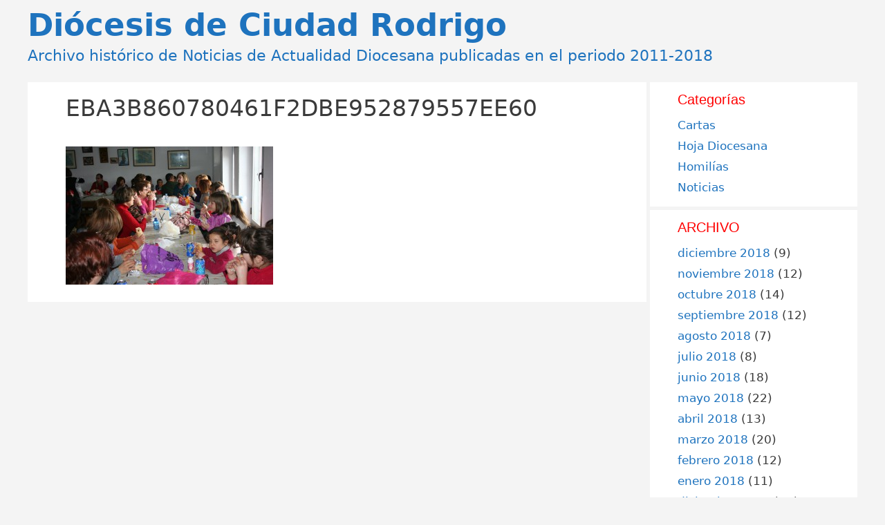

--- FILE ---
content_type: text/html; charset=UTF-8
request_url: https://www.diocesisciudadrodrigo.org/blog3/manos-unidas-8/eba3b860780461f2dbe952879557ee60/
body_size: 27951
content:
<!DOCTYPE html>
<html lang="es">
<head>
	<meta charset="UTF-8">
	<link rel="profile" href="https://gmpg.org/xfn/11">
	<title>eba3b860780461f2dbe952879557ee60 &#8211; Diócesis de Ciudad Rodrigo</title>
<meta name='robots' content='max-image-preview:large' />
<meta name="viewport" content="width=device-width, initial-scale=1"><link rel='dns-prefetch' href='//s.w.org' />
<link rel="alternate" type="application/rss+xml" title="Diócesis de Ciudad Rodrigo &raquo; Feed" href="https://www.diocesisciudadrodrigo.org/blog3/feed/" />
<link rel="alternate" type="application/rss+xml" title="Diócesis de Ciudad Rodrigo &raquo; Feed de los comentarios" href="https://www.diocesisciudadrodrigo.org/blog3/comments/feed/" />
		<script>
			window._wpemojiSettings = {"baseUrl":"https:\/\/s.w.org\/images\/core\/emoji\/13.1.0\/72x72\/","ext":".png","svgUrl":"https:\/\/s.w.org\/images\/core\/emoji\/13.1.0\/svg\/","svgExt":".svg","source":{"concatemoji":"https:\/\/www.diocesisciudadrodrigo.org\/blog3\/wp-includes\/js\/wp-emoji-release.min.js?ver=5.8.12"}};
			!function(e,a,t){var n,r,o,i=a.createElement("canvas"),p=i.getContext&&i.getContext("2d");function s(e,t){var a=String.fromCharCode;p.clearRect(0,0,i.width,i.height),p.fillText(a.apply(this,e),0,0);e=i.toDataURL();return p.clearRect(0,0,i.width,i.height),p.fillText(a.apply(this,t),0,0),e===i.toDataURL()}function c(e){var t=a.createElement("script");t.src=e,t.defer=t.type="text/javascript",a.getElementsByTagName("head")[0].appendChild(t)}for(o=Array("flag","emoji"),t.supports={everything:!0,everythingExceptFlag:!0},r=0;r<o.length;r++)t.supports[o[r]]=function(e){if(!p||!p.fillText)return!1;switch(p.textBaseline="top",p.font="600 32px Arial",e){case"flag":return s([127987,65039,8205,9895,65039],[127987,65039,8203,9895,65039])?!1:!s([55356,56826,55356,56819],[55356,56826,8203,55356,56819])&&!s([55356,57332,56128,56423,56128,56418,56128,56421,56128,56430,56128,56423,56128,56447],[55356,57332,8203,56128,56423,8203,56128,56418,8203,56128,56421,8203,56128,56430,8203,56128,56423,8203,56128,56447]);case"emoji":return!s([10084,65039,8205,55357,56613],[10084,65039,8203,55357,56613])}return!1}(o[r]),t.supports.everything=t.supports.everything&&t.supports[o[r]],"flag"!==o[r]&&(t.supports.everythingExceptFlag=t.supports.everythingExceptFlag&&t.supports[o[r]]);t.supports.everythingExceptFlag=t.supports.everythingExceptFlag&&!t.supports.flag,t.DOMReady=!1,t.readyCallback=function(){t.DOMReady=!0},t.supports.everything||(n=function(){t.readyCallback()},a.addEventListener?(a.addEventListener("DOMContentLoaded",n,!1),e.addEventListener("load",n,!1)):(e.attachEvent("onload",n),a.attachEvent("onreadystatechange",function(){"complete"===a.readyState&&t.readyCallback()})),(n=t.source||{}).concatemoji?c(n.concatemoji):n.wpemoji&&n.twemoji&&(c(n.twemoji),c(n.wpemoji)))}(window,document,window._wpemojiSettings);
		</script>
		<style>
img.wp-smiley,
img.emoji {
	display: inline !important;
	border: none !important;
	box-shadow: none !important;
	height: 1em !important;
	width: 1em !important;
	margin: 0 .07em !important;
	vertical-align: -0.1em !important;
	background: none !important;
	padding: 0 !important;
}
</style>
	<link rel='stylesheet' id='wp-block-library-css'  href='https://www.diocesisciudadrodrigo.org/blog3/wp-includes/css/dist/block-library/style.min.css?ver=5.8.12' media='all' />
<link rel='stylesheet' id='generate-style-grid-css'  href='https://www.diocesisciudadrodrigo.org/blog3/wp-content/themes/generatepress/assets/css/unsemantic-grid.min.css?ver=3.1.0' media='all' />
<link rel='stylesheet' id='generate-style-css'  href='https://www.diocesisciudadrodrigo.org/blog3/wp-content/themes/generatepress/assets/css/style.min.css?ver=3.1.0' media='all' />
<style id='generate-style-inline-css'>
body{background-color:#f4f4f4;color:#3a3a3a;}a{color:#1e73be;}a:hover, a:focus, a:active{color:#000000;}body .grid-container{max-width:1200px;}.wp-block-group__inner-container{max-width:1200px;margin-left:auto;margin-right:auto;}.site-header .header-image{width:30px;}:root{--contrast:#222222;--contrast-2:#575760;--contrast-3:#b2b2be;--base:#f0f0f0;--base-2:#f7f8f9;--base-3:#ffffff;--accent:#1e73be;}.has-contrast-color{color:#222222;}.has-contrast-background-color{background-color:#222222;}.has-contrast-2-color{color:#575760;}.has-contrast-2-background-color{background-color:#575760;}.has-contrast-3-color{color:#b2b2be;}.has-contrast-3-background-color{background-color:#b2b2be;}.has-base-color{color:#f0f0f0;}.has-base-background-color{background-color:#f0f0f0;}.has-base-2-color{color:#f7f8f9;}.has-base-2-background-color{background-color:#f7f8f9;}.has-base-3-color{color:#ffffff;}.has-base-3-background-color{background-color:#ffffff;}.has-accent-color{color:#1e73be;}.has-accent-background-color{background-color:#1e73be;}body, button, input, select, textarea{font-family:-apple-system, system-ui, BlinkMacSystemFont, "Segoe UI", Helvetica, Arial, sans-serif, "Apple Color Emoji", "Segoe UI Emoji", "Segoe UI Symbol";font-size:18px;}body{line-height:1.5;}.entry-content > [class*="wp-block-"]:not(:last-child){margin-bottom:1.5em;}.main-title{font-size:45px;}.site-description{font-size:22px;}.main-navigation .main-nav ul ul li a{font-size:14px;}.widget-title{margin-bottom:10px;}.sidebar .widget, .footer-widgets .widget{font-size:17px;}button:not(.menu-toggle),html input[type="button"],input[type="reset"],input[type="submit"],.button,.wp-block-button .wp-block-button__link{font-family:Arial, Helvetica, sans-serif;text-transform:uppercase;font-size:13px;}h1{font-family:-apple-system, system-ui, BlinkMacSystemFont, "Segoe UI", Helvetica, Arial, sans-serif, "Apple Color Emoji", "Segoe UI Emoji", "Segoe UI Symbol";font-weight:300;text-transform:uppercase;font-size:33px;}h2{font-family:Arial, Helvetica, sans-serif;font-weight:200;text-transform:uppercase;font-size:20px;line-height:1.3em;margin-bottom:2px;}h3{font-size:20px;}h4{font-size:inherit;}h5{font-size:inherit;}@media (max-width:768px){.main-title{font-size:30px;}h1{font-size:30px;}h2{font-size:25px;}}.top-bar{background-color:#636363;color:#ffffff;}.top-bar a{color:#ffffff;}.top-bar a:hover{color:#303030;}.site-header{background-color:#f4f4f4;color:#1e73be;}.site-header a{color:#3a3a3a;}.main-title a,.main-title a:hover{color:#1e73be;}.site-description{color:#1e73be;}.main-navigation,.main-navigation ul ul{background-color:#222222;}.main-navigation .main-nav ul li a, .main-navigation .menu-toggle, .main-navigation .menu-bar-items{color:#ffffff;}.main-navigation .main-nav ul li:not([class*="current-menu-"]):hover > a, .main-navigation .main-nav ul li:not([class*="current-menu-"]):focus > a, .main-navigation .main-nav ul li.sfHover:not([class*="current-menu-"]) > a, .main-navigation .menu-bar-item:hover > a, .main-navigation .menu-bar-item.sfHover > a{color:#ffffff;background-color:#3f3f3f;}button.menu-toggle:hover,button.menu-toggle:focus,.main-navigation .mobile-bar-items a,.main-navigation .mobile-bar-items a:hover,.main-navigation .mobile-bar-items a:focus{color:#ffffff;}.main-navigation .main-nav ul li[class*="current-menu-"] > a{color:#ffffff;background-color:#3f3f3f;}.navigation-search input[type="search"],.navigation-search input[type="search"]:active, .navigation-search input[type="search"]:focus, .main-navigation .main-nav ul li.search-item.active > a, .main-navigation .menu-bar-items .search-item.active > a{color:#ffffff;background-color:#3f3f3f;}.main-navigation ul ul{background-color:#3f3f3f;}.main-navigation .main-nav ul ul li a{color:#ffffff;}.main-navigation .main-nav ul ul li:not([class*="current-menu-"]):hover > a,.main-navigation .main-nav ul ul li:not([class*="current-menu-"]):focus > a, .main-navigation .main-nav ul ul li.sfHover:not([class*="current-menu-"]) > a{color:#ffffff;background-color:#4f4f4f;}.main-navigation .main-nav ul ul li[class*="current-menu-"] > a{color:#ffffff;background-color:#4f4f4f;}.separate-containers .inside-article, .separate-containers .comments-area, .separate-containers .page-header, .one-container .container, .separate-containers .paging-navigation, .inside-page-header{background-color:#ffffff;}.entry-title a{color:#ff0000;}.entry-meta{color:#595959;}.entry-meta a{color:#595959;}.entry-meta a:hover{color:#1e73be;}.sidebar .widget{background-color:#ffffff;}.sidebar .widget .widget-title{color:#ff0000;}.footer-widgets{background-color:#ffffff;}.footer-widgets .widget-title{color:#000000;}.site-info{color:#ffffff;background-color:#222222;}.site-info a{color:#ffffff;}.site-info a:hover{color:#606060;}.footer-bar .widget_nav_menu .current-menu-item a{color:#606060;}input[type="text"],input[type="email"],input[type="url"],input[type="password"],input[type="search"],input[type="tel"],input[type="number"],textarea,select{color:#666666;background-color:#fafafa;border-color:#cccccc;}input[type="text"]:focus,input[type="email"]:focus,input[type="url"]:focus,input[type="password"]:focus,input[type="search"]:focus,input[type="tel"]:focus,input[type="number"]:focus,textarea:focus,select:focus{color:#666666;background-color:#ffffff;border-color:#bfbfbf;}button,html input[type="button"],input[type="reset"],input[type="submit"],a.button,a.wp-block-button__link:not(.has-background){color:#f4f4f4;background-color:#fc4141;}button:hover,html input[type="button"]:hover,input[type="reset"]:hover,input[type="submit"]:hover,a.button:hover,button:focus,html input[type="button"]:focus,input[type="reset"]:focus,input[type="submit"]:focus,a.button:focus,a.wp-block-button__link:not(.has-background):active,a.wp-block-button__link:not(.has-background):focus,a.wp-block-button__link:not(.has-background):hover{color:#ffffff;background-color:#3f3f3f;}a.generate-back-to-top{background-color:rgba( 0,0,0,0.4 );color:#ffffff;}a.generate-back-to-top:hover,a.generate-back-to-top:focus{background-color:rgba( 0,0,0,0.6 );color:#ffffff;}@media (max-width:768px){.main-navigation .menu-bar-item:hover > a, .main-navigation .menu-bar-item.sfHover > a{background:none;color:#ffffff;}}.inside-top-bar{padding:10px;}.inside-header{padding:10px 40px 17px 40px;}.separate-containers .inside-article, .separate-containers .comments-area, .separate-containers .page-header, .separate-containers .paging-navigation, .one-container .site-content, .inside-page-header{padding:18px 55px 18px 55px;}.site-main .wp-block-group__inner-container{padding:18px 55px 18px 55px;}.entry-content .alignwide, body:not(.no-sidebar) .entry-content .alignfull{margin-left:-55px;width:calc(100% + 110px);max-width:calc(100% + 110px);}.one-container.right-sidebar .site-main,.one-container.both-right .site-main{margin-right:55px;}.one-container.left-sidebar .site-main,.one-container.both-left .site-main{margin-left:55px;}.one-container.both-sidebars .site-main{margin:0px 55px 0px 55px;}.separate-containers .widget, .separate-containers .site-main > *, .separate-containers .page-header, .widget-area .main-navigation{margin-bottom:5px;}.separate-containers .site-main{margin:5px;}.both-right.separate-containers .inside-left-sidebar{margin-right:2px;}.both-right.separate-containers .inside-right-sidebar{margin-left:2px;}.both-left.separate-containers .inside-left-sidebar{margin-right:2px;}.both-left.separate-containers .inside-right-sidebar{margin-left:2px;}.separate-containers .page-header-image, .separate-containers .page-header-contained, .separate-containers .page-header-image-single, .separate-containers .page-header-content-single{margin-top:5px;}.separate-containers .inside-right-sidebar, .separate-containers .inside-left-sidebar{margin-top:5px;margin-bottom:5px;}.rtl .menu-item-has-children .dropdown-menu-toggle{padding-left:20px;}.rtl .main-navigation .main-nav ul li.menu-item-has-children > a{padding-right:20px;}.widget-area .widget{padding:10px 40px 10px 40px;}.site-info{padding:20px;}@media (max-width:768px){.separate-containers .inside-article, .separate-containers .comments-area, .separate-containers .page-header, .separate-containers .paging-navigation, .one-container .site-content, .inside-page-header{padding:30px;}.site-main .wp-block-group__inner-container{padding:30px;}.site-info{padding-right:10px;padding-left:10px;}.entry-content .alignwide, body:not(.no-sidebar) .entry-content .alignfull{margin-left:-30px;width:calc(100% + 60px);max-width:calc(100% + 60px);}}@media (max-width:768px){.main-navigation .menu-toggle,.main-navigation .mobile-bar-items,.sidebar-nav-mobile:not(#sticky-placeholder){display:block;}.main-navigation ul,.gen-sidebar-nav{display:none;}[class*="nav-float-"] .site-header .inside-header > *{float:none;clear:both;}}
</style>
<link rel='stylesheet' id='generate-mobile-style-css'  href='https://www.diocesisciudadrodrigo.org/blog3/wp-content/themes/generatepress/assets/css/mobile.min.css?ver=3.1.0' media='all' />
<link rel='stylesheet' id='generate-font-icons-css'  href='https://www.diocesisciudadrodrigo.org/blog3/wp-content/themes/generatepress/assets/css/components/font-icons.min.css?ver=3.1.0' media='all' />
<link rel='stylesheet' id='font-awesome-css'  href='https://www.diocesisciudadrodrigo.org/blog3/wp-content/themes/generatepress/assets/css/components/font-awesome.min.css?ver=4.7' media='all' />
<link rel="https://api.w.org/" href="https://www.diocesisciudadrodrigo.org/blog3/wp-json/" /><link rel="alternate" type="application/json" href="https://www.diocesisciudadrodrigo.org/blog3/wp-json/wp/v2/media/4360" /><link rel="EditURI" type="application/rsd+xml" title="RSD" href="https://www.diocesisciudadrodrigo.org/blog3/xmlrpc.php?rsd" />
<link rel="wlwmanifest" type="application/wlwmanifest+xml" href="https://www.diocesisciudadrodrigo.org/blog3/wp-includes/wlwmanifest.xml" /> 
<meta name="generator" content="WordPress 5.8.12" />
<link rel='shortlink' href='https://www.diocesisciudadrodrigo.org/blog3/?p=4360' />
<link rel="alternate" type="application/json+oembed" href="https://www.diocesisciudadrodrigo.org/blog3/wp-json/oembed/1.0/embed?url=https%3A%2F%2Fwww.diocesisciudadrodrigo.org%2Fblog3%2Fmanos-unidas-8%2Feba3b860780461f2dbe952879557ee60%2F%23main" />
<link rel="alternate" type="text/xml+oembed" href="https://www.diocesisciudadrodrigo.org/blog3/wp-json/oembed/1.0/embed?url=https%3A%2F%2Fwww.diocesisciudadrodrigo.org%2Fblog3%2Fmanos-unidas-8%2Feba3b860780461f2dbe952879557ee60%2F%23main&#038;format=xml" />
</head>

<body class="attachment attachment-template-default single single-attachment postid-4360 attachmentid-4360 attachment-jpeg wp-embed-responsive right-sidebar nav-below-header separate-containers fluid-header active-footer-widgets-0 header-aligned-left dropdown-hover" itemtype="https://schema.org/Blog" itemscope>
	<a class="screen-reader-text skip-link" href="#content" title="Saltar al contenido">Saltar al contenido</a>		<header class="site-header" id="masthead" aria-label="Sitio"  itemtype="https://schema.org/WPHeader" itemscope>
			<div class="inside-header grid-container grid-parent">
							<div class="header-widget">
							</div>
			<div class="site-branding">
						<p class="main-title" itemprop="headline">
					<a href="https://www.diocesisciudadrodrigo.org/blog3/" rel="home">
						Diócesis de Ciudad Rodrigo
					</a>
				</p>
						<p class="site-description" itemprop="description">
					Archivo histórico de Noticias de Actualidad Diocesana publicadas en el periodo 2011-2018
				</p>
					</div>			</div>
		</header>
		
	<div class="site grid-container container hfeed grid-parent" id="page">
				<div class="site-content" id="content">
			
	<div class="content-area grid-parent mobile-grid-100 grid-75 tablet-grid-75" id="primary">
		<main class="site-main" id="main">
			
<article id="post-4360" class="post-4360 attachment type-attachment status-inherit hentry" itemtype="https://schema.org/CreativeWork" itemscope>
	<div class="inside-article">
					<header class="entry-header" aria-label="Contenido">
				<h1 class="entry-title" itemprop="headline">eba3b860780461f2dbe952879557ee60</h1>			</header>
			
		<div class="entry-content" itemprop="text">
			<p class="attachment"><a href='https://www.diocesisciudadrodrigo.org/blog3/wp-content/uploads/2016/03/eba3b860780461f2dbe952879557ee60.jpg'><img width="300" height="200" src="https://www.diocesisciudadrodrigo.org/blog3/wp-content/uploads/2016/03/eba3b860780461f2dbe952879557ee60-300x200.jpg" class="attachment-medium size-medium" alt="" loading="lazy" srcset="https://www.diocesisciudadrodrigo.org/blog3/wp-content/uploads/2016/03/eba3b860780461f2dbe952879557ee60-300x200.jpg 300w, https://www.diocesisciudadrodrigo.org/blog3/wp-content/uploads/2016/03/eba3b860780461f2dbe952879557ee60-800x534.jpg 800w, https://www.diocesisciudadrodrigo.org/blog3/wp-content/uploads/2016/03/eba3b860780461f2dbe952879557ee60.jpg 1600w" sizes="(max-width: 300px) 100vw, 300px" /></a></p>
		</div>

			</div>
</article>
		</main>
	</div>

	<div class="widget-area sidebar is-right-sidebar grid-25 tablet-grid-25 grid-parent" id="right-sidebar">
	<div class="inside-right-sidebar">
		<aside id="categories-2" class="widget inner-padding widget_categories"><h2 class="widget-title">Categorías</h2>
			<ul>
					<li class="cat-item cat-item-62"><a href="https://www.diocesisciudadrodrigo.org/blog3/category/cartas/">Cartas</a>
</li>
	<li class="cat-item cat-item-5"><a href="https://www.diocesisciudadrodrigo.org/blog3/category/hoja-diocesana/">Hoja Diocesana</a>
</li>
	<li class="cat-item cat-item-63"><a href="https://www.diocesisciudadrodrigo.org/blog3/category/homilias/">Homilías</a>
</li>
	<li class="cat-item cat-item-3"><a href="https://www.diocesisciudadrodrigo.org/blog3/category/noticias/">Noticias</a>
</li>
			</ul>

			</aside><aside id="archives-3" class="widget inner-padding widget_archive"><h2 class="widget-title">ARCHIVO</h2>
			<ul>
					<li><a href='https://www.diocesisciudadrodrigo.org/blog3/2018/12/'>diciembre 2018</a>&nbsp;(9)</li>
	<li><a href='https://www.diocesisciudadrodrigo.org/blog3/2018/11/'>noviembre 2018</a>&nbsp;(12)</li>
	<li><a href='https://www.diocesisciudadrodrigo.org/blog3/2018/10/'>octubre 2018</a>&nbsp;(14)</li>
	<li><a href='https://www.diocesisciudadrodrigo.org/blog3/2018/09/'>septiembre 2018</a>&nbsp;(12)</li>
	<li><a href='https://www.diocesisciudadrodrigo.org/blog3/2018/08/'>agosto 2018</a>&nbsp;(7)</li>
	<li><a href='https://www.diocesisciudadrodrigo.org/blog3/2018/07/'>julio 2018</a>&nbsp;(8)</li>
	<li><a href='https://www.diocesisciudadrodrigo.org/blog3/2018/06/'>junio 2018</a>&nbsp;(18)</li>
	<li><a href='https://www.diocesisciudadrodrigo.org/blog3/2018/05/'>mayo 2018</a>&nbsp;(22)</li>
	<li><a href='https://www.diocesisciudadrodrigo.org/blog3/2018/04/'>abril 2018</a>&nbsp;(13)</li>
	<li><a href='https://www.diocesisciudadrodrigo.org/blog3/2018/03/'>marzo 2018</a>&nbsp;(20)</li>
	<li><a href='https://www.diocesisciudadrodrigo.org/blog3/2018/02/'>febrero 2018</a>&nbsp;(12)</li>
	<li><a href='https://www.diocesisciudadrodrigo.org/blog3/2018/01/'>enero 2018</a>&nbsp;(11)</li>
	<li><a href='https://www.diocesisciudadrodrigo.org/blog3/2017/12/'>diciembre 2017</a>&nbsp;(16)</li>
	<li><a href='https://www.diocesisciudadrodrigo.org/blog3/2017/11/'>noviembre 2017</a>&nbsp;(17)</li>
	<li><a href='https://www.diocesisciudadrodrigo.org/blog3/2017/10/'>octubre 2017</a>&nbsp;(16)</li>
	<li><a href='https://www.diocesisciudadrodrigo.org/blog3/2017/09/'>septiembre 2017</a>&nbsp;(11)</li>
	<li><a href='https://www.diocesisciudadrodrigo.org/blog3/2017/08/'>agosto 2017</a>&nbsp;(10)</li>
	<li><a href='https://www.diocesisciudadrodrigo.org/blog3/2017/07/'>julio 2017</a>&nbsp;(14)</li>
	<li><a href='https://www.diocesisciudadrodrigo.org/blog3/2017/06/'>junio 2017</a>&nbsp;(10)</li>
	<li><a href='https://www.diocesisciudadrodrigo.org/blog3/2017/05/'>mayo 2017</a>&nbsp;(16)</li>
	<li><a href='https://www.diocesisciudadrodrigo.org/blog3/2017/04/'>abril 2017</a>&nbsp;(22)</li>
	<li><a href='https://www.diocesisciudadrodrigo.org/blog3/2017/03/'>marzo 2017</a>&nbsp;(12)</li>
	<li><a href='https://www.diocesisciudadrodrigo.org/blog3/2017/02/'>febrero 2017</a>&nbsp;(11)</li>
	<li><a href='https://www.diocesisciudadrodrigo.org/blog3/2017/01/'>enero 2017</a>&nbsp;(15)</li>
	<li><a href='https://www.diocesisciudadrodrigo.org/blog3/2016/12/'>diciembre 2016</a>&nbsp;(20)</li>
	<li><a href='https://www.diocesisciudadrodrigo.org/blog3/2016/11/'>noviembre 2016</a>&nbsp;(16)</li>
	<li><a href='https://www.diocesisciudadrodrigo.org/blog3/2016/10/'>octubre 2016</a>&nbsp;(17)</li>
	<li><a href='https://www.diocesisciudadrodrigo.org/blog3/2016/09/'>septiembre 2016</a>&nbsp;(6)</li>
	<li><a href='https://www.diocesisciudadrodrigo.org/blog3/2016/08/'>agosto 2016</a>&nbsp;(5)</li>
	<li><a href='https://www.diocesisciudadrodrigo.org/blog3/2016/07/'>julio 2016</a>&nbsp;(14)</li>
	<li><a href='https://www.diocesisciudadrodrigo.org/blog3/2016/06/'>junio 2016</a>&nbsp;(10)</li>
	<li><a href='https://www.diocesisciudadrodrigo.org/blog3/2016/05/'>mayo 2016</a>&nbsp;(14)</li>
	<li><a href='https://www.diocesisciudadrodrigo.org/blog3/2016/04/'>abril 2016</a>&nbsp;(10)</li>
	<li><a href='https://www.diocesisciudadrodrigo.org/blog3/2016/03/'>marzo 2016</a>&nbsp;(20)</li>
	<li><a href='https://www.diocesisciudadrodrigo.org/blog3/2016/02/'>febrero 2016</a>&nbsp;(10)</li>
	<li><a href='https://www.diocesisciudadrodrigo.org/blog3/2016/01/'>enero 2016</a>&nbsp;(7)</li>
	<li><a href='https://www.diocesisciudadrodrigo.org/blog3/2015/12/'>diciembre 2015</a>&nbsp;(9)</li>
	<li><a href='https://www.diocesisciudadrodrigo.org/blog3/2015/11/'>noviembre 2015</a>&nbsp;(9)</li>
	<li><a href='https://www.diocesisciudadrodrigo.org/blog3/2015/10/'>octubre 2015</a>&nbsp;(15)</li>
	<li><a href='https://www.diocesisciudadrodrigo.org/blog3/2015/09/'>septiembre 2015</a>&nbsp;(10)</li>
	<li><a href='https://www.diocesisciudadrodrigo.org/blog3/2015/08/'>agosto 2015</a>&nbsp;(7)</li>
	<li><a href='https://www.diocesisciudadrodrigo.org/blog3/2015/07/'>julio 2015</a>&nbsp;(14)</li>
	<li><a href='https://www.diocesisciudadrodrigo.org/blog3/2015/06/'>junio 2015</a>&nbsp;(11)</li>
	<li><a href='https://www.diocesisciudadrodrigo.org/blog3/2015/05/'>mayo 2015</a>&nbsp;(8)</li>
	<li><a href='https://www.diocesisciudadrodrigo.org/blog3/2015/04/'>abril 2015</a>&nbsp;(9)</li>
	<li><a href='https://www.diocesisciudadrodrigo.org/blog3/2015/03/'>marzo 2015</a>&nbsp;(19)</li>
	<li><a href='https://www.diocesisciudadrodrigo.org/blog3/2015/02/'>febrero 2015</a>&nbsp;(9)</li>
	<li><a href='https://www.diocesisciudadrodrigo.org/blog3/2015/01/'>enero 2015</a>&nbsp;(11)</li>
	<li><a href='https://www.diocesisciudadrodrigo.org/blog3/2014/12/'>diciembre 2014</a>&nbsp;(12)</li>
	<li><a href='https://www.diocesisciudadrodrigo.org/blog3/2014/11/'>noviembre 2014</a>&nbsp;(8)</li>
	<li><a href='https://www.diocesisciudadrodrigo.org/blog3/2014/10/'>octubre 2014</a>&nbsp;(9)</li>
	<li><a href='https://www.diocesisciudadrodrigo.org/blog3/2014/09/'>septiembre 2014</a>&nbsp;(7)</li>
	<li><a href='https://www.diocesisciudadrodrigo.org/blog3/2014/08/'>agosto 2014</a>&nbsp;(4)</li>
	<li><a href='https://www.diocesisciudadrodrigo.org/blog3/2014/07/'>julio 2014</a>&nbsp;(9)</li>
	<li><a href='https://www.diocesisciudadrodrigo.org/blog3/2014/06/'>junio 2014</a>&nbsp;(9)</li>
	<li><a href='https://www.diocesisciudadrodrigo.org/blog3/2014/05/'>mayo 2014</a>&nbsp;(8)</li>
	<li><a href='https://www.diocesisciudadrodrigo.org/blog3/2014/04/'>abril 2014</a>&nbsp;(11)</li>
	<li><a href='https://www.diocesisciudadrodrigo.org/blog3/2014/03/'>marzo 2014</a>&nbsp;(7)</li>
	<li><a href='https://www.diocesisciudadrodrigo.org/blog3/2014/02/'>febrero 2014</a>&nbsp;(7)</li>
	<li><a href='https://www.diocesisciudadrodrigo.org/blog3/2014/01/'>enero 2014</a>&nbsp;(8)</li>
	<li><a href='https://www.diocesisciudadrodrigo.org/blog3/2013/12/'>diciembre 2013</a>&nbsp;(7)</li>
	<li><a href='https://www.diocesisciudadrodrigo.org/blog3/2013/11/'>noviembre 2013</a>&nbsp;(4)</li>
	<li><a href='https://www.diocesisciudadrodrigo.org/blog3/2013/10/'>octubre 2013</a>&nbsp;(11)</li>
	<li><a href='https://www.diocesisciudadrodrigo.org/blog3/2013/09/'>septiembre 2013</a>&nbsp;(9)</li>
	<li><a href='https://www.diocesisciudadrodrigo.org/blog3/2013/08/'>agosto 2013</a>&nbsp;(12)</li>
	<li><a href='https://www.diocesisciudadrodrigo.org/blog3/2013/07/'>julio 2013</a>&nbsp;(12)</li>
	<li><a href='https://www.diocesisciudadrodrigo.org/blog3/2013/06/'>junio 2013</a>&nbsp;(6)</li>
	<li><a href='https://www.diocesisciudadrodrigo.org/blog3/2013/05/'>mayo 2013</a>&nbsp;(19)</li>
	<li><a href='https://www.diocesisciudadrodrigo.org/blog3/2013/04/'>abril 2013</a>&nbsp;(15)</li>
	<li><a href='https://www.diocesisciudadrodrigo.org/blog3/2013/03/'>marzo 2013</a>&nbsp;(18)</li>
	<li><a href='https://www.diocesisciudadrodrigo.org/blog3/2013/02/'>febrero 2013</a>&nbsp;(10)</li>
	<li><a href='https://www.diocesisciudadrodrigo.org/blog3/2013/01/'>enero 2013</a>&nbsp;(15)</li>
	<li><a href='https://www.diocesisciudadrodrigo.org/blog3/2012/12/'>diciembre 2012</a>&nbsp;(27)</li>
	<li><a href='https://www.diocesisciudadrodrigo.org/blog3/2012/11/'>noviembre 2012</a>&nbsp;(53)</li>
	<li><a href='https://www.diocesisciudadrodrigo.org/blog3/2012/10/'>octubre 2012</a>&nbsp;(4)</li>
	<li><a href='https://www.diocesisciudadrodrigo.org/blog3/2012/09/'>septiembre 2012</a>&nbsp;(2)</li>
	<li><a href='https://www.diocesisciudadrodrigo.org/blog3/2012/06/'>junio 2012</a>&nbsp;(1)</li>
	<li><a href='https://www.diocesisciudadrodrigo.org/blog3/2012/05/'>mayo 2012</a>&nbsp;(1)</li>
	<li><a href='https://www.diocesisciudadrodrigo.org/blog3/2012/02/'>febrero 2012</a>&nbsp;(3)</li>
	<li><a href='https://www.diocesisciudadrodrigo.org/blog3/2011/12/'>diciembre 2011</a>&nbsp;(1)</li>
	<li><a href='https://www.diocesisciudadrodrigo.org/blog3/2011/11/'>noviembre 2011</a>&nbsp;(1)</li>
	<li><a href='https://www.diocesisciudadrodrigo.org/blog3/2011/09/'>septiembre 2011</a>&nbsp;(4)</li>
	<li><a href='https://www.diocesisciudadrodrigo.org/blog3/2011/08/'>agosto 2011</a>&nbsp;(1)</li>
	<li><a href='https://www.diocesisciudadrodrigo.org/blog3/2011/07/'>julio 2011</a>&nbsp;(2)</li>
	<li><a href='https://www.diocesisciudadrodrigo.org/blog3/2011/06/'>junio 2011</a>&nbsp;(3)</li>
	<li><a href='https://www.diocesisciudadrodrigo.org/blog3/2011/05/'>mayo 2011</a>&nbsp;(2)</li>
	<li><a href='https://www.diocesisciudadrodrigo.org/blog3/2011/04/'>abril 2011</a>&nbsp;(9)</li>
	<li><a href='https://www.diocesisciudadrodrigo.org/blog3/2011/03/'>marzo 2011</a>&nbsp;(3)</li>
			</ul>

			</aside><aside id="block-5" class="widget inner-padding widget_block"><div class="logged-out wp-block-loginout"><a href="https://www.diocesisciudadrodrigo.org/blog3/wp-login.php?redirect_to=https%3A%2F%2Fwww.diocesisciudadrodrigo.org%2Fblog3%2Fmanos-unidas-8%2Feba3b860780461f2dbe952879557ee60%2F">Acceder</a></div></aside>	</div>
</div>

	</div>
</div>


<div class="site-footer">
			<footer class="site-info" aria-label="Sitio"  itemtype="https://schema.org/WPFooter" itemscope>
			<div class="inside-site-info grid-container grid-parent">
								<div class="copyright-bar">
					<span class="copyright">&copy; 2026 Diócesis de Ciudad Rodrigo</span> &bull; Creado con <a href="https://generatepress.com" itemprop="url">GeneratePress</a>				</div>
			</div>
		</footer>
		</div>

<script id="generate-a11y">!function(){"use strict";if("querySelector"in document&&"addEventListener"in window){var e=document.body;e.addEventListener("mousedown",function(){e.classList.add("using-mouse")}),e.addEventListener("keydown",function(){e.classList.remove("using-mouse")})}}();</script><!--[if lte IE 11]>
<script src='https://www.diocesisciudadrodrigo.org/blog3/wp-content/themes/generatepress/assets/js/classList.min.js?ver=3.1.0' id='generate-classlist-js'></script>
<![endif]-->
<script src='https://www.diocesisciudadrodrigo.org/blog3/wp-includes/js/wp-embed.min.js?ver=5.8.12' id='wp-embed-js'></script>

</body>
</html>
